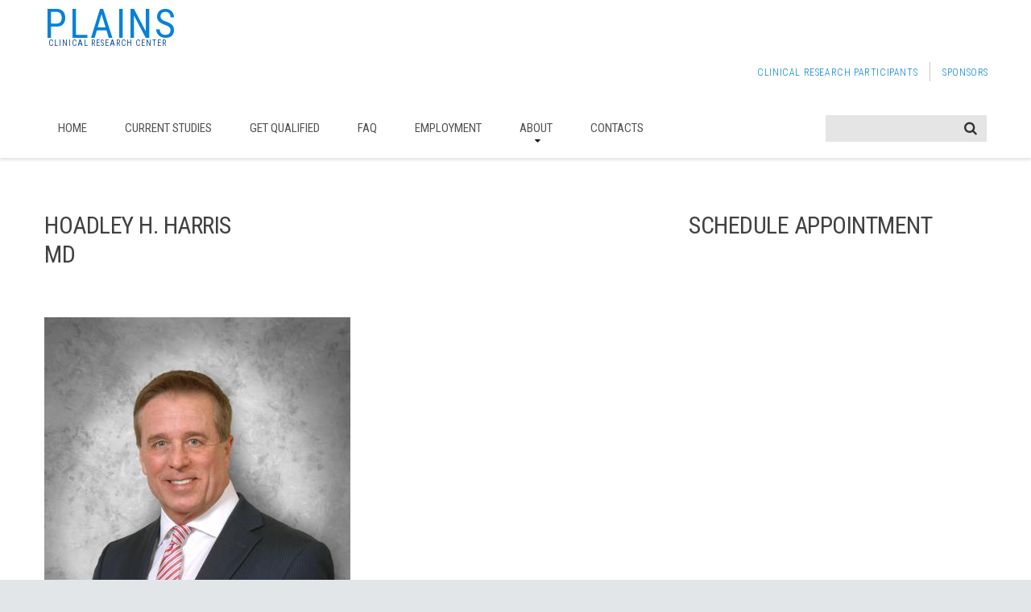

--- FILE ---
content_type: text/html; charset=UTF-8
request_url: https://plainsclinicalresearchcenter.com/provider-details.php?ID=1
body_size: 12266
content:
<!DOCTYPE html>
<html lang="en">
<head>
    <meta charset="utf-8">
    <meta http-equiv="X-UA-Compatible" content="IE=edge">
    <meta name="viewport" content="width=device-width, initial-scale=1">
    <!-- The above 3 meta tags *must* come first in the head; any other head content must come *after* these tags -->
    <meta name="format-detection" content="telephone=no"/>
    <link rel="icon" href="images/favicon.ico" type="image/x-icon">
    <title></title>

    <!-- Bootstrap -->
    <link href="css/bootstrap.css" rel="stylesheet">

    <!-- Links -->
    <link href="css/search.css" rel="stylesheet">
    <link href="css/jquery.fancybox.css" rel="stylesheet">


    <!--JS-->
    <script src="js/jquery.js"></script>
    <script src="js/jquery-migrate-1.2.1.min.js"></script>

    <!--[if lt IE 9]>
    <div style=' clear: both; text-align:center; position: relative;'>
        <a href="http://windows.microsoft.com/en-US/internet-explorer/..">
            <img src="images/ie8-panel/warning_bar_0000_us.jpg" border="0" height="42" width="820"
                 alt="You are using an outdated browser. For a faster, safer browsing experience, upgrade for free today."/>
        </a>
    </div>
    <script src="js/html5shiv.js"></script>
    <![endif]-->
    <script src='js/device.min.js'></script>


</head>
<body><script>
  (function(i,s,o,g,r,a,m){i['GoogleAnalyticsObject']=r;i[r]=i[r]||function(){
  (i[r].q=i[r].q||[]).push(arguments)},i[r].l=1*new Date();a=s.createElement(o),
  m=s.getElementsByTagName(o)[0];a.async=1;a.src=g;m.parentNode.insertBefore(a,m)
  })(window,document,'script','//www.google-analytics.com/analytics.js','ga');

  ga('create', 'UA-4207227-91', 'auto');
  ga('send', 'pageview');

</script><div class="page">
    <!--========================================================
                              HEADER
    =========================================================-->
    <header>
        <div class="container">
            <div class="header-cnt">
                <div class="navbar-header">

                    <div class="navbar-cnt">
                        <h1 class="navbar-brand">
                            <a data-type='rd-navbar-brand' href="index.php">PLAINS</a>
                        </h1>

                        <p class="navbar-slogan">
                            Clinical Research Center
                        </p>
                    </div>
                </div>
                <ul class="list-header">
                    <li><a href="index.php">Clinical Research Participants</a></li>
                    <li><a href="http://www.plainsmedicalclinic.com" title="Plains Medical Clinic Fargo, ND" target="_blank">Sponsors</a></li>
                </ul>
            </div>
        </div>
        <div id="stuck_container" class="stuck_container">
            <nav class="navbar navbar-default navbar-static-top">
                <div class="container">
                    <ul class="navbar-nav sf-menu navbar-left" data-type="navbar">
                        <li>
                            <a href="index.php">Home</a>
                        </li>
                        <li>
                            <a href="current-clinical-studies.php">Current Studies</a>
                        </li>

                        <li>
                            <a href="get-qualified.php">Get Qualified</a>
                        </li>
                        
                        <li>
                            <a href="faq.php">FAQ</a>
                        </li>
                        
                        <li>
                            <a href="employment.php">Employment</a>
                        </li>
                        
                        <li class="dropdown">
                            <a href="about-clinical-studies.php">About</a>
                            	
                                <ul>
                                    
                                    <li>
                                    	<a href="providers.php">Our Physicians</a>
                                    </li>
                                
                          </ul>
                                
                      </li>

                        <li>
                            <a href="contact.php">Contacts</a>
                        </li>
                    </ul>
                    <form class="search-form" action="search.php" method="GET" accept-charset="utf-8">
                        <label class="search-form_label">
                            <input class="search-form_input" type="text" name="s" autocomplete="off" placeholder=""/>
                            <span class="search-form_liveout"></span>
                        </label>
                        <button class="search-form_submit fa-search" type="submit"></button>
                    </form>
                </div>
            </nav>
        </div>
    </header>

    <!--========================================================
                              CONTENT
    =========================================================-->
    <main>
        <section class="well6 well6__ins">
                <div class="container">
                    <div class="row">
                        <div class="col-md-8 col-sm-12 col-xs-12">
                            <h5>Hoadley H. Harris </br> MD</h5>
                            
                            <dl class="terms-list">
                            <p><img src="uploads/Dr.Harrisonbkg.jpg" alt="Hoadley H. Harris" title="Hoadley H. Harris"/></p>
                                <dt>Dr Harris has been in full time practice since he completed residency training.</dt>
                                <dd><p>is originally from Iowa where he received a Bachelor of Science Degree from Morningside College in Sioux City. He subsequently received a Doctor of Medicine degree from the University of Iowa College of Medicine in Iowa City. Thereafter he completed a residency in Family Medicine in Sioux Falls, South Dakota.<br />
<br />
Dr Harris has been in full time practice since he completed residency training. Initially with Dakota Clinic, LTD in Fargo, ND for five years and subsequently with Meritcare Medical Group for 13 years. Dr. Harris now is in private practice and co-owns Plains Medical Clinic, LLC with Dr. Joel Schock.<br />
<br />
Dr. Harris is a Diplomat of the American Board of Family Practice. Initially board-certified in 1985 and as required by the board, re-certified in 1991,1997and 2003. He is a member of the American Academy of Family Physicians.&nbsp;<br />
<br />
In addition to the full-time clinical practice of Family Medicine, Dr. Harris has lectured extensively on the psychopharmacology of Depression, Bipolar Disorder, and ADHD. He is an Assistant Clinical Professor in the Department of Family Medicine at the University Of North Dakota School Of Medicine. Dr. Harris is currently and/or previously a principal investigator in several clinical trials studying osteoporosis, alzheimer's disease, cardiovascular disease,diabetes, restless leg syndrome, postherpetic neuralgia and asthma. Past appointments include Chairman of the Department of Family Medicine, MeritCare Hospital, Fargo, ND, 1994-1996.<br />
<br />
In Dr. Harris's day to day clinical practice, he stresses the need for his patients to attain/maintain their ideal body weight and emphasizes physical fitness as a cornerstone of overall health. Many of the problems he encounters are the result of poor lifestyle choices of individual patients. He notes an increasingly higher incidence of diabetes, high blood pressure and high cholesterol, all which further the risk of cardiovascular disease and premature death. Poor physical fitness and obesity are to blame for most of the problems. Dr. Harris resides in Fargo with his spouse Sheila and their 7 children. In his spare time he enjoys, weight training, cycling, and water sports.</p>
</dd>
                                <a class="btn" href="javascript:history.go(-1)">go back</a>
                                
                            </dl>
                        </div>
                        <div class="col-md-4 col-sm-12 col-xs-12">
                            <h5>Schedule Appointment</h5>
                            <dl class="terms-list">
                                <dd><div id="wufoo-z1rovjeo13rrig4">
Fill out my <a href="https://mediaonq.wufoo.com/forms/z1rovjeo13rrig4">online form</a>.
</div>
<script type="text/javascript">var z1rovjeo13rrig4;(function(d, t) {
var s = d.createElement(t), options = {
'userName':'mediaonq',
'formHash':'z1rovjeo13rrig4',
'autoResize':true,
'height':'661',
'async':true,
'host':'wufoo.com',
'header':'show',
'ssl':true};
s.src = ('https:' == d.location.protocol ? 'https://' : 'http://') + 'www.wufoo.com/scripts/embed/form.js';
s.onload = s.onreadystatechange = function() {
var rs = this.readyState; if (rs) if (rs != 'complete') if (rs != 'loaded') return;
try { z1rovjeo13rrig4 = new WufooForm();z1rovjeo13rrig4.initialize(options);z1rovjeo13rrig4.display(); } catch (e) {}};
var scr = d.getElementsByTagName(t)[0], par = scr.parentNode; par.insertBefore(s, scr);
})(document, 'script');</script>

</dd>
                            </dl>
                        </div>
                    </div>
                </div>
        </section>
    </main>

    <!--========================================================
                               FOOTER
     =========================================================-->
        <footer>
        <div class="bg-secondary2">
            <div class="footer-well">
                <div class="container">
                    <div class="row">
                        <div class="col-md-4 col-sm-12 col-xs-12">
                            <div class="copyright">
                                <h5>Copyright</h5>

                                <a class="footer-brand" href="index.php">Plains Clinical </br>Research Center, LLC</a>

                                <p>©
                                    <span id="copyright-year"></span>
                                    <a href="privacy.php">Privacy policy</a></p>
                                    
                              <ul class="list-footer">
                                    <li><a href="https://www.facebook.com/PlainsClinicalReasearchCenter/" target="_blank">facebook</a></li>
                                </ul>
                            </div>
                        </div>
                        <div class="col-md-4 col-sm-12 col-xs-12">
                            <h5></h5>

                            <p></p>
                        </div>
                        <div class="col-md-4 col-sm-12 col-xs-12">
                            <div class="contact-us">
                                <h5>Contact Us</h5>

                                <p>Clinic:  <a href="callto:1 701 499 4851">(701) 499-4851</a> <br>
                                Fax: <a href="callto:1 701 451 9452">(701) 532-0590</p>

                                <address>
                                    Plains Clinical Research Center, LLC<br>
                                    3264 20th St. South<br>
                                    Fargo, ND 58104
                                </address>
                                <address>
                                </address>
                                <address>
                                <a href="https://mediaonq.com" title="Web Design and Marketing Services by MediaOnQ" target="_blank">Web Design &amp; Marketing Services by MediaOnQ
                                </a>
                                </address>
                            </div>
                        </div>
                    </div>
                </div>
            </div>
        </div>
    </footer></div>


<!-- jQuery (necessary for Bootstrap's JavaScript plugins) -->
<!-- Include all compiled plugins (below), or include individual files as needed -->
<script src="js/bootstrap.min.js"></script>
<script src="js/tm-scripts.js"></script>
<!-- </script> -->

    <!--coded by Morpeh-->

</body>
</html>


--- FILE ---
content_type: text/plain
request_url: https://www.google-analytics.com/j/collect?v=1&_v=j102&a=942069949&t=pageview&_s=1&dl=https%3A%2F%2Fplainsclinicalresearchcenter.com%2Fprovider-details.php%3FID%3D1&ul=en-us%40posix&sr=1280x720&vp=1280x720&_u=IEBAAEABAAAAACAAI~&jid=1298407275&gjid=911603078&cid=779972767.1769645511&tid=UA-4207227-91&_gid=1222037116.1769645511&_r=1&_slc=1&z=1491475142
body_size: -456
content:
2,cG-KWPY6FXH2N